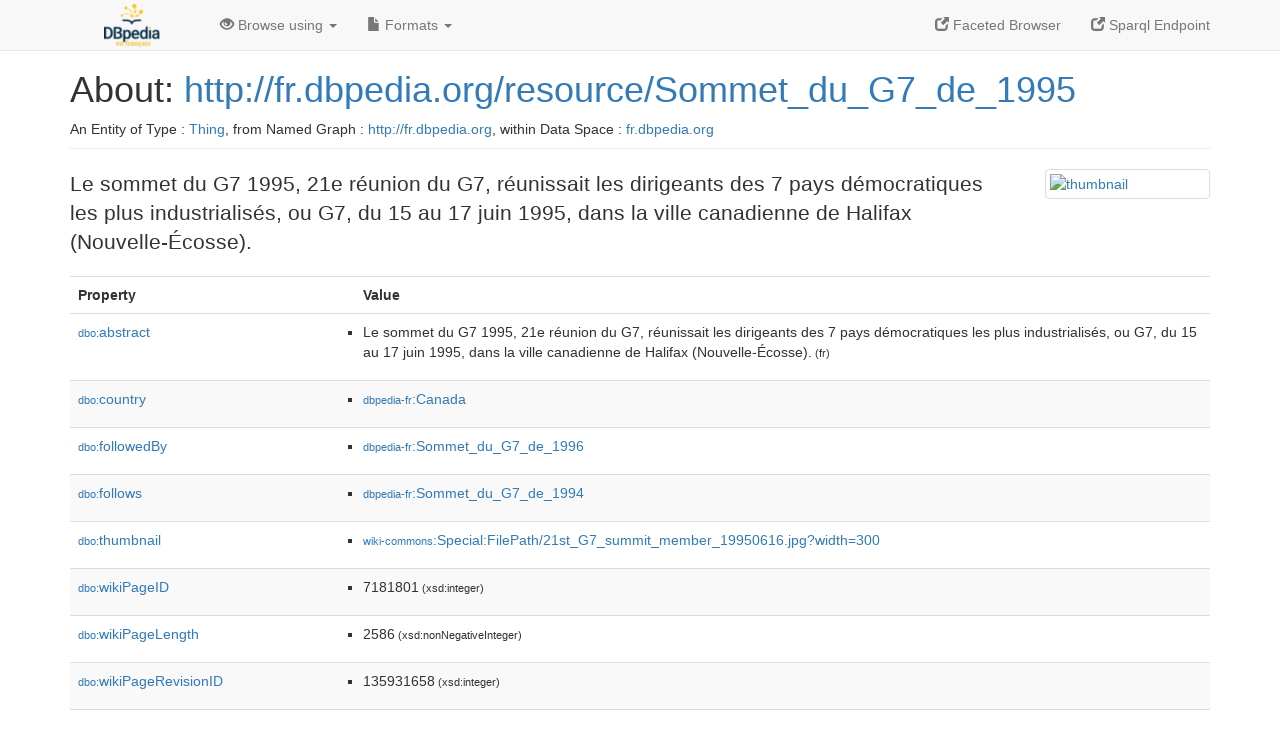

--- FILE ---
content_type: text/html; charset=UTF-8
request_url: http://fr.dbpedia.org/page/Sommet_du_G7_de_1995
body_size: 5837
content:
<!DOCTYPE html>
<html
    prefix="
        dbp: http://dbpedia.org/property/
        dbo: http://dbedia.org/ontology/
        dct: http://purl.org/dc/terms/
  og:  https://ogp.me/ns#
  "
>


<!-- header -->
<head profile="http://www.w3.org/1999/xhtml/vocab">
    <meta charset="utf-8" />
    <meta http-equiv="X-UA-Compatible" content="IE=edge" />
    <meta name="viewport" content="width=device-width, initial-scale=1, shrink-to-fit=no" />
    <title>About: http://fr.dbpedia.org/resource/Sommet_du_G7_de_1995</title>
    <link rel="alternate" type="application/rdf+xml"    href="http://fr.dbpedia.org/data/Sommet_du_G7_de_1995.rdf" title="Structured Descriptor Document (RDF/XML format)" />
    <link rel="alternate" type="text/n3"      href="http://fr.dbpedia.org/data/Sommet_du_G7_de_1995.n3" title="Structured Descriptor Document (N3 format)" />
    <link rel="alternate" type="text/turtle"      href="http://fr.dbpedia.org/data/Sommet_du_G7_de_1995.ttl" title="Structured Descriptor Document (Turtle format)" />
    <link rel="alternate" type="application/json+rdf"     href="http://fr.dbpedia.org/data/Sommet_du_G7_de_1995.jrdf" title="Structured Descriptor Document (RDF/JSON format)" />
    <link rel="alternate" type="application/json"     href="http://fr.dbpedia.org/data/Sommet_du_G7_de_1995.json" title="Structured Descriptor Document (RDF/JSON format)" />
    <link rel="alternate" type="application/atom+xml"     href="http://fr.dbpedia.org/data/Sommet_du_G7_de_1995.atom" title="OData (Atom+Feed format)" />
    <link rel="alternate" type="text/plain"       href="http://fr.dbpedia.org/data/Sommet_du_G7_de_1995.ntriples" title="Structured Descriptor Document (N-Triples format)" />
    <link rel="alternate" type="text/csv"         href="http://fr.dbpedia.org/sparql?default-graph-uri=&amp;query=DESCRIBE%20%3Chttp%3A%2F%2Ffr.dbpedia.org%2Fresource%2FSommet_du_G7_de_1995%3E&amp;format=text%2Fcsv" title="Structured Descriptor Document (CSV format)" />
    
    <link rel="alternate" type="application/microdata+json" href="http://fr.dbpedia.org/sparql?default-graph-uri=&amp;query=DESCRIBE%20%3Chttp%3A%2F%2Ffr.dbpedia.org%2Fresource%2FSommet_du_G7_de_1995%3E&amp;format=application%2Fmicrodata%2Bjson" title="Structured Descriptor Document (Microdata/JSON format)" />
    <link rel="alternate" type="text/html"      href="http://fr.dbpedia.org/sparql?default-graph-uri=&amp;query=DESCRIBE%20%3Chttp%3A%2F%2Ffr.dbpedia.org%2Fresource%2FSommet_du_G7_de_1995%3E&amp;format=text%2Fhtml" title="Structured Descriptor Document (Microdata/HTML format)" />
    <link rel="alternate" type="application/ld+json"    href="http://fr.dbpedia.org/sparql?default-graph-uri=&amp;query=DESCRIBE%20%3Chttp%3A%2F%2Ffr.dbpedia.org%2Fresource%2FSommet_du_G7_de_1995%3E&amp;format=application%2Fjson-ld" title="Structured Descriptor Document (JSON-LD format)" />
    <link rel="alternate" type="text/x-html-script-ld+json" href="http://fr.dbpedia.org/sparql?default-graph-uri=&amp;query=DESCRIBE%20%3Chttp%3A%2F%2Ffr.dbpedia.org%2Fresource%2FSommet_du_G7_de_1995%3E&amp;format=text%2Fx-html-script-ld%2Bjson" title="Structured Descriptor Document (HTML with embedded JSON-LD)" />
    <link rel="alternate" type="text/x-html-script-turtle"  href="http://fr.dbpedia.org/sparql?default-graph-uri=&amp;query=DESCRIBE%20%3Chttp%3A%2F%2Ffr.dbpedia.org%2Fresource%2FSommet_du_G7_de_1995%3E&amp;format=text%2Fx-html-script-turtle" title="Structured Descriptor Document (HTML with embedded Turtle)" />
    <link rel="timegate" type="text/html"       href="http://dbpedia.mementodepot.org/timegate/http://fr.dbpedia.org/page/Sommet_du_G7_de_1995" title="Time Machine" />
    <link rel="foaf:primarytopic"         href="http://fr.dbpedia.org/resource/Sommet_du_G7_de_1995"/>
    <link rev="describedby"           href="http://fr.dbpedia.org/resource/Sommet_du_G7_de_1995"/>
    <link rel="stylesheet" type="text/css"      href="/statics/css/bootstrap.min.css" />
    <link rel="stylesheet" type="text/css"      href="/statics/css/dbpedia.css" />

    <!-- OpenGraph -->
    <meta property="og:title"       content="http://fr.dbpedia.org/resource/Sommet_du_G7_de_1995" />
    <meta property="og:type"        content="article" />
    <meta property="og:url"         content="http://fr.dbpedia.org/resource/Sommet_du_G7_de_1995" />
    <meta property="og:image"       content="http://commons.wikimedia.org/wiki/Special:FilePath/21st_G7_summit_member_19950616.jpg?width=300" />
    <meta property="og:description" content="Le sommet du G7 1995, 21e réunion du G7, réunissait les dirigeants des 7 pays démocratiques les plus industrialisés, ou G7, du 15 au 17 juin 1995, dans la ville canadienne de Halifax (Nouvelle-Écosse)." />
    <meta property="og:site_name"   content="DBpedia Fr" />
    <!-- -->
</head>
<body about="http://fr.dbpedia.org/resource/Sommet_du_G7_de_1995">
<div class="navbar navbar-default navbar-fixed-top">
    <div class="container">
  <div class="navbar-header">
      <button type="button" class="navbar-toggle collapsed" data-toggle="collapse" data-target="#dbp-navbar" aria-expanded="false">
    <span class="sr-only">Toggle navigation</span>
    <span class="icon-bar"></span>
    <span class="icon-bar"></span>
    <span class="icon-bar"></span>
      </button>
      <a class="navbar-brand" href="http://fr.dbpedia.org" title="About DBpedia Fr" style="color: #2c5078">
      <img class="img-responsive" src="/statics/images/logo_dbpediafr.png" alt="About DBpedia Fr" style="display: inline-block;  margin-top: -20px"/>
      </a>
  </div>

  <div class="collapse navbar-collapse" id="dbp-navbar">
      <ul class="nav navbar-nav navbar-right">
    <li><a class="active" href="/fct/" title="Switch to /fct endpoint"><span class="glyphicon glyphicon-new-window" aria-hidden="true"></span> Faceted Browser </a></li>
    <li><a class="active" href="/sparql/" title="Switch to /sparql endpoint"><span class="glyphicon glyphicon-new-window" aria-hidden="true"></span> Sparql Endpoint </a></li>
      </ul>
      <ul class="nav navbar-nav">
      <li class="dropdown">
    <a href="#" class="dropdown-toggle" data-toggle="dropdown" role="button" aria-haspopup="true" aria-expanded="false"><span class="glyphicon glyphicon-eye-open" aria-hidden="true"></span> Browse using <span class="caret"></span></a>
    <ul class="dropdown-menu">
    <li><a href="/describe/?uri=http%3A%2F%2Ffr.dbpedia.org%2Fresource%2FSommet_du_G7_de_1995">OpenLink Faceted Browser</a></li>
    <li><a href="http://linkeddata.uriburner.com/rdf-editor/#/editor?uri=http%3A%2F%2Ffr.dbpedia.org%2Fresource%2FSommet_du_G7_de_1995&amp;view=statements">OpenLink Structured Data Editor</a></li>
    <li><a href="http://en.lodlive.it/?http%3A%2F%2Ffr.dbpedia.org%2Fresource%2FSommet_du_G7_de_1995">LodLive Browser</a></li>
    <li><a href="http://lodmilla.sztaki.hu/lodmilla/?url=http%3A%2F%2Ffr.dbpedia.org%2Fresource%2FSommet_du_G7_de_1995">LODmilla Browser</a></li>
    </ul>
      </li>
      <li class="dropdown">
    <a href="#" class="dropdown-toggle" data-toggle="dropdown" role="button" aria-haspopup="true" aria-expanded="false"><span class="glyphicon glyphicon-file" aria-hidden="true"></span> Formats <span class="caret"></span></a>
    <ul class="dropdown-menu">
    <li>&nbsp;RDF:</li>
        <!-- NOT WORKING -->
        <!--<li><a href="http://fr.dbpedia.org/data/Sommet_du_G7_de_1995.ntriples">N-Triples</a></li>-->
        <li><a href="http://fr.dbpedia.org/data/Sommet_du_G7_de_1995.n3">N3</a></li>
        <li><a href="http://fr.dbpedia.org/data/Sommet_du_G7_de_1995.ttl">Turtle</a></li>
        <li><a href="http://fr.dbpedia.org/data/Sommet_du_G7_de_1995.json">JSON</a></li>
        <li><a href="http://fr.dbpedia.org/data/Sommet_du_G7_de_1995.rdf">XML</a></li>
    <li class="divider"></li>
    <li>&nbsp;OData:</li>
        <li><a href="http://fr.dbpedia.org/data/Sommet_du_G7_de_1995.atom">Atom</a></li>
        <li><a href="http://fr.dbpedia.org/data/Sommet_du_G7_de_1995.jsod">JSON</a></li>
    <li class="divider"></li>
    <li>&nbsp;Microdata:</li>
        <li><a href="http://fr.dbpedia.org/sparql?default-graph-uri=&amp;query=DESCRIBE%20%3Chttp%3A%2F%2Ffr.dbpedia.org%2Fresource%2FSommet_du_G7_de_1995%3E&amp;format=application%2Fmicrodata%2Bjson">JSON</a></li>
        <li><a href="http://fr.dbpedia.org/sparql?default-graph-uri=&amp;query=DESCRIBE%20%3Chttp%3A%2F%2Ffr.dbpedia.org%2Fresource%2FSommet_du_G7_de_1995%3E&amp;format=text%2Fhtml">HTML</a></li>
    <li class="divider"></li>
    <li>&nbsp;Embedded:</li>
        <li><a href="http://fr.dbpedia.org/sparql?default-graph-uri=&amp;query=DESCRIBE%20%3Chttp%3A%2F%2Ffr.dbpedia.org%2Fresource%2FSommet_du_G7_de_1995%3E&amp;format=text%2Fx-html-script-ld%2Bjson">JSON</a></li>
        <li><a href="http://fr.dbpedia.org/sparql?default-graph-uri=&amp;query=DESCRIBE%20%3Chttp%3A%2F%2Ffr.dbpedia.org%2Fresource%2FSommet_du_G7_de_1995%3E&amp;format=text%2Fx-html-script-turtle">Turtle</a></li>
    <li class="divider"></li>
        
        <li><a href="http://fr.dbpedia.org/sparql?default-graph-uri=&amp;query=DESCRIBE%20%3Chttp%3A%2F%2Ffr.dbpedia.org%2Fresource%2FSommet_du_G7_de_1995%3E&amp;format=text%2Fcsv">CSV</a></li>
        <li><a href="http://fr.dbpedia.org/sparql?default-graph-uri=&amp;query=DESCRIBE%20%3Chttp%3A%2F%2Ffr.dbpedia.org%2Fresource%2FSommet_du_G7_de_1995%3E&amp;format=application%2Fjson-ld">JSON-LD</a></li>
    </ul>
      </li>
      </ul>
  </div>
    </div>
</div>

<div class="container">
<!-- page-header -->
    <div class="page-header">
  <!-- div class="pull-right">
      <a href="http://wiki.dbpedia.org/Imprint" title="About DBpedia">
      <img class="img-responsive" src="/statics/images/dbpedia_logo_land_120.png" alt="About DBpedia"/>
      </a>
  </div -->
  <h1 id="title">About:
      <a href="http://fr.dbpedia.org/resource/Sommet_du_G7_de_1995">http://fr.dbpedia.org/resource/Sommet_du_G7_de_1995</a>
  </h1>
  <div class="page-resource-uri">
      An Entity of Type : <a href="javascript:void()">Thing</a>,
      from Named Graph : <a href="http://fr.dbpedia.org">http://fr.dbpedia.org</a>,
      within Data Space : <a href="http://fr.dbpedia.org">fr.dbpedia.org</a>
  </div>
    </div>
<!-- page-header -->
<!-- row -->
    <div class="row">
  <div class="col-xs-9 col-sm-10">
      <p class="lead">Le sommet du G7 1995, 21e réunion du G7, réunissait les dirigeants des 7 pays démocratiques les plus industrialisés, ou G7, du 15 au 17 juin 1995, dans la ville canadienne de Halifax (Nouvelle-Écosse).</p>
  </div>

  <div class="col-xs-3 col-sm-2">
    <a href="#" class="thumbnail">
            <img src="http://commons.wikimedia.org/wiki/Special:FilePath/21st_G7_summit_member_19950616.jpg?width=300" alt="thumbnail" style="max-width:100%; height:auto;">
    </a>
  </div>

    </div>
    <div class="row">
  <div class="col-xs-12">
      <!-- proptable -->
      <table class="description table table-striped">
      <tr>
    <th class="col-xs-3">Property</th>
    <th class="col-xs-9">Value</th>
      </tr>
<tr class="odd"><td class="col-2"><a class="uri" href="http://dbpedia.org/ontology/abstract"><small>dbo:</small>abstract</a>
</td><td class="col-10 text-break"><ul>
	<li style="display:none;"><span class="literal"><span property="dbo:abstract" lang="fr" >Le sommet du G7 1995, 21e réunion du G7, réunissait les dirigeants des 7 pays démocratiques les plus industrialisés, ou G7, du 15 au 17 juin 1995, dans la ville canadienne de Halifax (Nouvelle-Écosse).</span><small> (fr)</small></span></li>
	<li><span class="literal"><span property="dbo:abstract" lang="fr" >Le sommet du G7 1995, 21e réunion du G7, réunissait les dirigeants des 7 pays démocratiques les plus industrialisés, ou G7, du 15 au 17 juin 1995, dans la ville canadienne de Halifax (Nouvelle-Écosse).</span><small> (fr)</small></span></li>
</ul></td></tr><tr class="even"><td class="col-2"><a class="uri" href="http://dbpedia.org/ontology/country"><small>dbo:</small>country</a>
</td><td class="col-10 text-break"><ul>
	<li><span class="literal"><a class="uri" rel="dbo:country" resource="http://fr.dbpedia.org/resource/Canada"  href="http://fr.dbpedia.org/resource/Canada"><small>dbpedia-fr</small>:Canada</a></span></li>
</ul></td></tr><tr class="odd"><td class="col-2"><a class="uri" href="http://dbpedia.org/ontology/followedBy"><small>dbo:</small>followedBy</a>
</td><td class="col-10 text-break"><ul>
	<li><span class="literal"><a class="uri" rel="dbo:followedBy" resource="http://fr.dbpedia.org/resource/Sommet_du_G7_de_1996"  href="http://fr.dbpedia.org/resource/Sommet_du_G7_de_1996"><small>dbpedia-fr</small>:Sommet_du_G7_de_1996</a></span></li>
</ul></td></tr><tr class="even"><td class="col-2"><a class="uri" href="http://dbpedia.org/ontology/follows"><small>dbo:</small>follows</a>
</td><td class="col-10 text-break"><ul>
	<li><span class="literal"><a class="uri" rel="dbo:follows" resource="http://fr.dbpedia.org/resource/Sommet_du_G7_de_1994"  href="http://fr.dbpedia.org/resource/Sommet_du_G7_de_1994"><small>dbpedia-fr</small>:Sommet_du_G7_de_1994</a></span></li>
</ul></td></tr><tr class="odd"><td class="col-2"><a class="uri" href="http://dbpedia.org/ontology/thumbnail"><small>dbo:</small>thumbnail</a>
</td><td class="col-10 text-break"><ul>
	<li><span class="literal"><a class="uri" rel="dbo:thumbnail" resource="http://commons.wikimedia.org/wiki/Special:FilePath/21st_G7_summit_member_19950616.jpg?width=300"  href="http://commons.wikimedia.org/wiki/Special:FilePath/21st_G7_summit_member_19950616.jpg?width=300"><small>wiki-commons</small>:Special:FilePath/21st_G7_summit_member_19950616.jpg?width=300</a></span></li>
</ul></td></tr><tr class="even"><td class="col-2"><a class="uri" href="http://dbpedia.org/ontology/wikiPageID"><small>dbo:</small>wikiPageID</a>
</td><td class="col-10 text-break"><ul>
	<li><span class="literal"><span property="dbo:wikiPageID" datatype="xsd:integer" >7181801</span><small> (xsd:integer)</small></span></li>
</ul></td></tr><tr class="odd"><td class="col-2"><a class="uri" href="http://dbpedia.org/ontology/wikiPageLength"><small>dbo:</small>wikiPageLength</a>
</td><td class="col-10 text-break"><ul>
	<li><span class="literal"><span property="dbo:wikiPageLength" datatype="xsd:nonNegativeInteger" >2586</span><small> (xsd:nonNegativeInteger)</small></span></li>
</ul></td></tr><tr class="even"><td class="col-2"><a class="uri" href="http://dbpedia.org/ontology/wikiPageRevisionID"><small>dbo:</small>wikiPageRevisionID</a>
</td><td class="col-10 text-break"><ul>
	<li><span class="literal"><span property="dbo:wikiPageRevisionID" datatype="xsd:integer" >135931658</span><small> (xsd:integer)</small></span></li>
</ul></td></tr><tr class="odd"><td class="col-2"><a class="uri" href="http://dbpedia.org/ontology/wikiPageWikiLink"><small>dbo:</small>wikiPageWikiLink</a>
</td><td class="col-10 text-break"><ul>
	<li><span class="literal"><a class="uri" rel="dbo:wikiPageWikiLink" resource="http://fr.dbpedia.org/resource/15_juin"  href="http://fr.dbpedia.org/resource/15_juin"><small>dbpedia-fr</small>:15_juin</a></span></li>
	<li><span class="literal"><a class="uri" rel="dbo:wikiPageWikiLink" resource="http://fr.dbpedia.org/resource/Allemagne"  href="http://fr.dbpedia.org/resource/Allemagne"><small>dbpedia-fr</small>:Allemagne</a></span></li>
	<li><span class="literal"><a class="uri" rel="dbo:wikiPageWikiLink" resource="http://fr.dbpedia.org/resource/Bill_Clinton"  href="http://fr.dbpedia.org/resource/Bill_Clinton"><small>dbpedia-fr</small>:Bill_Clinton</a></span></li>
	<li><span class="literal"><a class="uri" rel="dbo:wikiPageWikiLink" resource="http://fr.dbpedia.org/resource/Canada"  href="http://fr.dbpedia.org/resource/Canada"><small>dbpedia-fr</small>:Canada</a></span></li>
	<li><span class="literal"><a class="uri" rel="dbo:wikiPageWikiLink" resource="http://fr.dbpedia.org/resource/Catégorie:1995_au_Canada"  href="http://fr.dbpedia.org/resource/Catégorie:1995_au_Canada"><small>category-fr</small>:1995_au_Canada</a></span></li>
	<li><span class="literal"><a class="uri" rel="dbo:wikiPageWikiLink" resource="http://fr.dbpedia.org/resource/Catégorie:1995_en_économie"  href="http://fr.dbpedia.org/resource/Catégorie:1995_en_économie"><small>category-fr</small>:1995_en_économie</a></span></li>
	<li><span class="literal"><a class="uri" rel="dbo:wikiPageWikiLink" resource="http://fr.dbpedia.org/resource/Catégorie:Halifax_(Nouvelle-Écosse)"  href="http://fr.dbpedia.org/resource/Catégorie:Halifax_(Nouvelle-Écosse)"><small>category-fr</small>:Halifax_(Nouvelle-Écosse)</a></span></li>
	<li><span class="literal"><a class="uri" rel="dbo:wikiPageWikiLink" resource="http://fr.dbpedia.org/resource/Catégorie:Juin_1995"  href="http://fr.dbpedia.org/resource/Catégorie:Juin_1995"><small>category-fr</small>:Juin_1995</a></span></li>
	<li><span class="literal"><a class="uri" rel="dbo:wikiPageWikiLink" resource="http://fr.dbpedia.org/resource/Catégorie:Sommet_du_G8"  href="http://fr.dbpedia.org/resource/Catégorie:Sommet_du_G8"><small>category-fr</small>:Sommet_du_G8</a></span></li>
	<li><span class="literal"><a class="uri" rel="dbo:wikiPageWikiLink" resource="http://fr.dbpedia.org/resource/Chancelier_fédéral_d&#39;Allemagne"  href="http://fr.dbpedia.org/resource/Chancelier_fédéral_d&#39;Allemagne"><small>dbpedia-fr</small>:Chancelier_fédéral_d&#39;Allemagne</a></span></li>
	<li><span class="literal"><a class="uri" rel="dbo:wikiPageWikiLink" resource="http://fr.dbpedia.org/resource/Commission_européenne"  href="http://fr.dbpedia.org/resource/Commission_européenne"><small>dbpedia-fr</small>:Commission_européenne</a></span></li>
	<li><span class="literal"><a class="uri" rel="dbo:wikiPageWikiLink" resource="http://fr.dbpedia.org/resource/France"  href="http://fr.dbpedia.org/resource/France"><small>dbpedia-fr</small>:France</a></span></li>
	<li><span class="literal"><a class="uri" rel="dbo:wikiPageWikiLink" resource="http://fr.dbpedia.org/resource/Groupe_des_sept_(économie)"  href="http://fr.dbpedia.org/resource/Groupe_des_sept_(économie)"><small>dbpedia-fr</small>:Groupe_des_sept_(économie)</a></span></li>
	<li><span class="literal"><a class="uri" rel="dbo:wikiPageWikiLink" resource="http://fr.dbpedia.org/resource/Halifax_(Nouvelle-Écosse)"  href="http://fr.dbpedia.org/resource/Halifax_(Nouvelle-Écosse)"><small>dbpedia-fr</small>:Halifax_(Nouvelle-Écosse)</a></span></li>
	<li><span class="literal"><a class="uri" rel="dbo:wikiPageWikiLink" resource="http://fr.dbpedia.org/resource/Helmut_Kohl"  href="http://fr.dbpedia.org/resource/Helmut_Kohl"><small>dbpedia-fr</small>:Helmut_Kohl</a></span></li>
	<li><span class="literal"><a class="uri" rel="dbo:wikiPageWikiLink" resource="http://fr.dbpedia.org/resource/Italie"  href="http://fr.dbpedia.org/resource/Italie"><small>dbpedia-fr</small>:Italie</a></span></li>
	<li><span class="literal"><a class="uri" rel="dbo:wikiPageWikiLink" resource="http://fr.dbpedia.org/resource/Jacques_Chirac"  href="http://fr.dbpedia.org/resource/Jacques_Chirac"><small>dbpedia-fr</small>:Jacques_Chirac</a></span></li>
	<li><span class="literal"><a class="uri" rel="dbo:wikiPageWikiLink" resource="http://fr.dbpedia.org/resource/Jacques_Santer"  href="http://fr.dbpedia.org/resource/Jacques_Santer"><small>dbpedia-fr</small>:Jacques_Santer</a></span></li>
	<li><span class="literal"><a class="uri" rel="dbo:wikiPageWikiLink" resource="http://fr.dbpedia.org/resource/Japon"  href="http://fr.dbpedia.org/resource/Japon"><small>dbpedia-fr</small>:Japon</a></span></li>
	<li><span class="literal"><a class="uri" rel="dbo:wikiPageWikiLink" resource="http://fr.dbpedia.org/resource/Jean_Chrétien"  href="http://fr.dbpedia.org/resource/Jean_Chrétien"><small>dbpedia-fr</small>:Jean_Chrétien</a></span></li>
	<li><span class="literal"><a class="uri" rel="dbo:wikiPageWikiLink" resource="http://fr.dbpedia.org/resource/John_Major"  href="http://fr.dbpedia.org/resource/John_Major"><small>dbpedia-fr</small>:John_Major</a></span></li>
	<li><span class="literal"><a class="uri" rel="dbo:wikiPageWikiLink" resource="http://fr.dbpedia.org/resource/Lamberto_Dini"  href="http://fr.dbpedia.org/resource/Lamberto_Dini"><small>dbpedia-fr</small>:Lamberto_Dini</a></span></li>
	<li><span class="literal"><a class="uri" rel="dbo:wikiPageWikiLink" resource="http://fr.dbpedia.org/resource/Lyon"  href="http://fr.dbpedia.org/resource/Lyon"><small>dbpedia-fr</small>:Lyon</a></span></li>
	<li><span class="literal"><a class="uri" rel="dbo:wikiPageWikiLink" resource="http://fr.dbpedia.org/resource/Naples"  href="http://fr.dbpedia.org/resource/Naples"><small>dbpedia-fr</small>:Naples</a></span></li>
	<li><span class="literal"><a class="uri" rel="dbo:wikiPageWikiLink" resource="http://fr.dbpedia.org/resource/Premier_ministre_du_Canada"  href="http://fr.dbpedia.org/resource/Premier_ministre_du_Canada"><small>dbpedia-fr</small>:Premier_ministre_du_Canada</a></span></li>
	<li><span class="literal"><a class="uri" rel="dbo:wikiPageWikiLink" resource="http://fr.dbpedia.org/resource/Premier_ministre_du_Japon"  href="http://fr.dbpedia.org/resource/Premier_ministre_du_Japon"><small>dbpedia-fr</small>:Premier_ministre_du_Japon</a></span></li>
	<li><span class="literal"><a class="uri" rel="dbo:wikiPageWikiLink" resource="http://fr.dbpedia.org/resource/Premier_ministre_du_Royaume-Uni"  href="http://fr.dbpedia.org/resource/Premier_ministre_du_Royaume-Uni"><small>dbpedia-fr</small>:Premier_ministre_du_Royaume-Uni</a></span></li>
	<li><span class="literal"><a class="uri" rel="dbo:wikiPageWikiLink" resource="http://fr.dbpedia.org/resource/Présidence_de_la_Commission_européenne"  href="http://fr.dbpedia.org/resource/Présidence_de_la_Commission_européenne"><small>dbpedia-fr</small>:Présidence_de_la_Commission_européenne</a></span></li>
	<li><span class="literal"><a class="uri" rel="dbo:wikiPageWikiLink" resource="http://fr.dbpedia.org/resource/Président_de_la_République_française"  href="http://fr.dbpedia.org/resource/Président_de_la_République_française"><small>dbpedia-fr</small>:Président_de_la_République_française</a></span></li>
	<li><span class="literal"><a class="uri" rel="dbo:wikiPageWikiLink" resource="http://fr.dbpedia.org/resource/Président_des_États-Unis"  href="http://fr.dbpedia.org/resource/Président_des_États-Unis"><small>dbpedia-fr</small>:Président_des_États-Unis</a></span></li>
	<li><span class="literal"><a class="uri" rel="dbo:wikiPageWikiLink" resource="http://fr.dbpedia.org/resource/Président_du_Conseil_des_ministres_d&#39;Italie"  href="http://fr.dbpedia.org/resource/Président_du_Conseil_des_ministres_d&#39;Italie"><small>dbpedia-fr</small>:Président_du_Conseil_des_ministres_d&#39;Italie</a></span></li>
	<li><span class="literal"><a class="uri" rel="dbo:wikiPageWikiLink" resource="http://fr.dbpedia.org/resource/Royaume-Uni"  href="http://fr.dbpedia.org/resource/Royaume-Uni"><small>dbpedia-fr</small>:Royaume-Uni</a></span></li>
	<li><span class="literal"><a class="uri" rel="dbo:wikiPageWikiLink" resource="http://fr.dbpedia.org/resource/Sommet_du_G7_de_1994"  href="http://fr.dbpedia.org/resource/Sommet_du_G7_de_1994"><small>dbpedia-fr</small>:Sommet_du_G7_de_1994</a></span></li>
	<li><span class="literal"><a class="uri" rel="dbo:wikiPageWikiLink" resource="http://fr.dbpedia.org/resource/Sommet_du_G7_de_1996"  href="http://fr.dbpedia.org/resource/Sommet_du_G7_de_1996"><small>dbpedia-fr</small>:Sommet_du_G7_de_1996</a></span></li>
	<li><span class="literal"><a class="uri" rel="dbo:wikiPageWikiLink" resource="http://fr.dbpedia.org/resource/Tomiichi_Murayama"  href="http://fr.dbpedia.org/resource/Tomiichi_Murayama"><small>dbpedia-fr</small>:Tomiichi_Murayama</a></span></li>
	<li><span class="literal"><a class="uri" rel="dbo:wikiPageWikiLink" resource="http://fr.dbpedia.org/resource/États-Unis"  href="http://fr.dbpedia.org/resource/États-Unis"><small>dbpedia-fr</small>:États-Unis</a></span></li>
</ul></td></tr><tr class="even"><td class="col-2"><a class="uri" href="http://fr.dbpedia.org/property/date"><small>prop-fr:</small>date</a>
</td><td class="col-10 text-break"><ul>
	<li><span class="literal"><span property="prop-fr:date" prefix="prop-fr: http://fr.dbpedia.org/property/" datatype="xsd:date" >1995-06-15</span><small> (xsd:date)</small></span></li>
</ul></td></tr><tr class="odd"><td class="col-2"><a class="uri" href="http://fr.dbpedia.org/property/localisation"><small>prop-fr:</small>localisation</a>
</td><td class="col-10 text-break"><ul>
	<li><span class="literal"><a class="uri" rel="prop-fr:localisation" resource="http://fr.dbpedia.org/resource/Halifax_(Nouvelle-Écosse)" prefix="prop-fr: http://fr.dbpedia.org/property/"  href="http://fr.dbpedia.org/resource/Halifax_(Nouvelle-Écosse)"><small>dbpedia-fr</small>:Halifax_(Nouvelle-Écosse)</a></span></li>
</ul></td></tr><tr class="even"><td class="col-2"><a class="uri" href="http://fr.dbpedia.org/property/légende"><small>prop-fr:</small>légende</a>
</td><td class="col-10 text-break"><ul>
	<li style="display:none;"><span class="literal"><span property="prop-fr:légende" prefix="prop-fr: http://fr.dbpedia.org/property/" lang="fr" >« Photo de famille » des chefs d&#39;État participants au G7.</span><small> (fr)</small></span></li>
	<li><span class="literal"><span property="prop-fr:légende" prefix="prop-fr: http://fr.dbpedia.org/property/" lang="fr" >« Photo de famille » des chefs d&#39;État participants au G7.</span><small> (fr)</small></span></li>
</ul></td></tr><tr class="odd"><td class="col-2"><a class="uri" href="http://fr.dbpedia.org/property/participant"><small>prop-fr:</small>participant</a>
</td><td class="col-10 text-break"><ul>
	<li style="display:none;"><span class="literal"><span property="prop-fr:participant" prefix="prop-fr: http://fr.dbpedia.org/property/" lang="fr" >Allemagne, États-Unis, France, Italie, Japon, Royaume-Uni et Canada</span><small> (fr)</small></span></li>
	<li><span class="literal"><span property="prop-fr:participant" prefix="prop-fr: http://fr.dbpedia.org/property/" lang="fr" >Allemagne, États-Unis, France, Italie, Japon, Royaume-Uni et Canada</span><small> (fr)</small></span></li>
</ul></td></tr><tr class="even"><td class="col-2"><a class="uri" href="http://fr.dbpedia.org/property/pays"><small>prop-fr:</small>pays</a>
</td><td class="col-10 text-break"><ul>
	<li style="display:none;"><span class="literal"><span property="prop-fr:pays" prefix="prop-fr: http://fr.dbpedia.org/property/" lang="fr" >Canada</span><small> (fr)</small></span></li>
	<li><span class="literal"><span property="prop-fr:pays" prefix="prop-fr: http://fr.dbpedia.org/property/" lang="fr" >Canada</span><small> (fr)</small></span></li>
</ul></td></tr><tr class="odd"><td class="col-2"><a class="uri" href="http://fr.dbpedia.org/property/précèdent"><small>prop-fr:</small>précèdent</a>
</td><td class="col-10 text-break"><ul>
	<li><span class="literal"><a class="uri" rel="prop-fr:précèdent" resource="http://fr.dbpedia.org/resource/Naples" prefix="prop-fr: http://fr.dbpedia.org/property/"  href="http://fr.dbpedia.org/resource/Naples"><small>dbpedia-fr</small>:Naples</a></span></li>
	<li><span class="literal"><a class="uri" rel="prop-fr:précèdent" resource="http://fr.dbpedia.org/resource/Sommet_du_G7_de_1994" prefix="prop-fr: http://fr.dbpedia.org/property/"  href="http://fr.dbpedia.org/resource/Sommet_du_G7_de_1994"><small>dbpedia-fr</small>:Sommet_du_G7_de_1994</a></span></li>
</ul></td></tr><tr class="even"><td class="col-2"><a class="uri" href="http://fr.dbpedia.org/property/suivant"><small>prop-fr:</small>suivant</a>
</td><td class="col-10 text-break"><ul>
	<li><span class="literal"><a class="uri" rel="prop-fr:suivant" resource="http://fr.dbpedia.org/resource/Lyon" prefix="prop-fr: http://fr.dbpedia.org/property/"  href="http://fr.dbpedia.org/resource/Lyon"><small>dbpedia-fr</small>:Lyon</a></span></li>
	<li><span class="literal"><a class="uri" rel="prop-fr:suivant" resource="http://fr.dbpedia.org/resource/Sommet_du_G7_de_1996" prefix="prop-fr: http://fr.dbpedia.org/property/"  href="http://fr.dbpedia.org/resource/Sommet_du_G7_de_1996"><small>dbpedia-fr</small>:Sommet_du_G7_de_1996</a></span></li>
</ul></td></tr><tr class="odd"><td class="col-2"><a class="uri" href="http://fr.dbpedia.org/property/type"><small>prop-fr:</small>type</a>
</td><td class="col-10 text-break"><ul>
	<li style="display:none;"><span class="literal"><span property="prop-fr:type" prefix="prop-fr: http://fr.dbpedia.org/property/" lang="fr" >conférence diplomatique</span><small> (fr)</small></span></li>
	<li><span class="literal"><span property="prop-fr:type" prefix="prop-fr: http://fr.dbpedia.org/property/" lang="fr" >conférence diplomatique</span><small> (fr)</small></span></li>
</ul></td></tr><tr class="even"><td class="col-2"><a class="uri" href="http://fr.dbpedia.org/property/wikiPageUsesTemplate"><small>prop-fr:</small>wikiPageUsesTemplate</a>
</td><td class="col-10 text-break"><ul>
	<li><span class="literal"><a class="uri" rel="prop-fr:wikiPageUsesTemplate" resource="http://fr.dbpedia.org/resource/Modèle:..." prefix="prop-fr: http://fr.dbpedia.org/property/"  href="http://fr.dbpedia.org/resource/Modèle:..."><small>dbpedia-fr</small>:Modèle:...</a></span></li>
	<li><span class="literal"><a class="uri" rel="prop-fr:wikiPageUsesTemplate" resource="http://fr.dbpedia.org/resource/Modèle:21e" prefix="prop-fr: http://fr.dbpedia.org/property/"  href="http://fr.dbpedia.org/resource/Modèle:21e"><small>dbpedia-fr</small>:Modèle:21e</a></span></li>
	<li><span class="literal"><a class="uri" rel="prop-fr:wikiPageUsesTemplate" resource="http://fr.dbpedia.org/resource/Modèle:22e" prefix="prop-fr: http://fr.dbpedia.org/property/"  href="http://fr.dbpedia.org/resource/Modèle:22e"><small>dbpedia-fr</small>:Modèle:22e</a></span></li>
	<li><span class="literal"><a class="uri" rel="prop-fr:wikiPageUsesTemplate" resource="http://fr.dbpedia.org/resource/Modèle:Date" prefix="prop-fr: http://fr.dbpedia.org/property/"  href="http://fr.dbpedia.org/resource/Modèle:Date"><small>dbpedia-fr</small>:Modèle:Date</a></span></li>
	<li><span class="literal"><a class="uri" rel="prop-fr:wikiPageUsesTemplate" resource="http://fr.dbpedia.org/resource/Modèle:Palette" prefix="prop-fr: http://fr.dbpedia.org/property/"  href="http://fr.dbpedia.org/resource/Modèle:Palette"><small>dbpedia-fr</small>:Modèle:Palette</a></span></li>
	<li><span class="literal"><a class="uri" rel="prop-fr:wikiPageUsesTemplate" resource="http://fr.dbpedia.org/resource/Modèle:Portail" prefix="prop-fr: http://fr.dbpedia.org/property/"  href="http://fr.dbpedia.org/resource/Modèle:Portail"><small>dbpedia-fr</small>:Modèle:Portail</a></span></li>
	<li><span class="literal"><a class="uri" rel="prop-fr:wikiPageUsesTemplate" resource="http://fr.dbpedia.org/resource/Modèle:Références" prefix="prop-fr: http://fr.dbpedia.org/property/"  href="http://fr.dbpedia.org/resource/Modèle:Références"><small>dbpedia-fr</small>:Modèle:Références</a></span></li>
	<li><span class="literal"><a class="uri" rel="prop-fr:wikiPageUsesTemplate" resource="http://fr.dbpedia.org/resource/Modèle:Ébauche" prefix="prop-fr: http://fr.dbpedia.org/property/"  href="http://fr.dbpedia.org/resource/Modèle:Ébauche"><small>dbpedia-fr</small>:Modèle:Ébauche</a></span></li>
	<li><span class="literal"><a class="uri" rel="prop-fr:wikiPageUsesTemplate" resource="http://fr.dbpedia.org/resource/Modèle:20e" prefix="prop-fr: http://fr.dbpedia.org/property/"  href="http://fr.dbpedia.org/resource/Modèle:20e"><small>dbpedia-fr</small>:Modèle:20e</a></span></li>
	<li><span class="literal"><a class="uri" rel="prop-fr:wikiPageUsesTemplate" resource="http://fr.dbpedia.org/resource/Modèle:!" prefix="prop-fr: http://fr.dbpedia.org/property/"  href="http://fr.dbpedia.org/resource/Modèle:!"><small>dbpedia-fr</small>:Modèle:!</a></span></li>
	<li><span class="literal"><a class="uri" rel="prop-fr:wikiPageUsesTemplate" resource="http://fr.dbpedia.org/resource/Modèle:Article_général" prefix="prop-fr: http://fr.dbpedia.org/property/"  href="http://fr.dbpedia.org/resource/Modèle:Article_général"><small>dbpedia-fr</small>:Modèle:Article_général</a></span></li>
	<li><span class="literal"><a class="uri" rel="prop-fr:wikiPageUsesTemplate" resource="http://fr.dbpedia.org/resource/Modèle:Drapeau" prefix="prop-fr: http://fr.dbpedia.org/property/"  href="http://fr.dbpedia.org/resource/Modèle:Drapeau"><small>dbpedia-fr</small>:Modèle:Drapeau</a></span></li>
	<li><span class="literal"><a class="uri" rel="prop-fr:wikiPageUsesTemplate" resource="http://fr.dbpedia.org/resource/Modèle:Infobox_Événement" prefix="prop-fr: http://fr.dbpedia.org/property/"  href="http://fr.dbpedia.org/resource/Modèle:Infobox_Événement"><small>dbpedia-fr</small>:Modèle:Infobox_Événement</a></span></li>
</ul></td></tr><tr class="odd"><td class="col-2"><a class="uri" href="http://purl.org/dc/terms/subject"><small>dct:</small>subject</a>
</td><td class="col-10 text-break"><ul>
	<li><span class="literal"><a class="uri" rel="dct:subject" resource="http://fr.dbpedia.org/resource/Catégorie:1995_au_Canada"  href="http://fr.dbpedia.org/resource/Catégorie:1995_au_Canada"><small>category-fr</small>:1995_au_Canada</a></span></li>
	<li><span class="literal"><a class="uri" rel="dct:subject" resource="http://fr.dbpedia.org/resource/Catégorie:1995_en_économie"  href="http://fr.dbpedia.org/resource/Catégorie:1995_en_économie"><small>category-fr</small>:1995_en_économie</a></span></li>
	<li><span class="literal"><a class="uri" rel="dct:subject" resource="http://fr.dbpedia.org/resource/Catégorie:Halifax_(Nouvelle-Écosse)"  href="http://fr.dbpedia.org/resource/Catégorie:Halifax_(Nouvelle-Écosse)"><small>category-fr</small>:Halifax_(Nouvelle-Écosse)</a></span></li>
	<li><span class="literal"><a class="uri" rel="dct:subject" resource="http://fr.dbpedia.org/resource/Catégorie:Juin_1995"  href="http://fr.dbpedia.org/resource/Catégorie:Juin_1995"><small>category-fr</small>:Juin_1995</a></span></li>
	<li><span class="literal"><a class="uri" rel="dct:subject" resource="http://fr.dbpedia.org/resource/Catégorie:Sommet_du_G8"  href="http://fr.dbpedia.org/resource/Catégorie:Sommet_du_G8"><small>category-fr</small>:Sommet_du_G8</a></span></li>
</ul></td></tr><tr class="even"><td class="col-2"><a class="uri" href="http://www.w3.org/2000/01/rdf-schema#comment"><small>rdfs:</small>comment</a>
</td><td class="col-10 text-break"><ul>
	<li style="display:none;"><span class="literal"><span property="rdfs:comment" lang="fr" >Le sommet du G7 1995, 21e réunion du G7, réunissait les dirigeants des 7 pays démocratiques les plus industrialisés, ou G7, du 15 au 17 juin 1995, dans la ville canadienne de Halifax (Nouvelle-Écosse).</span><small> (fr)</small></span></li>
	<li><span class="literal"><span property="rdfs:comment" lang="fr" >Le sommet du G7 1995, 21e réunion du G7, réunissait les dirigeants des 7 pays démocratiques les plus industrialisés, ou G7, du 15 au 17 juin 1995, dans la ville canadienne de Halifax (Nouvelle-Écosse).</span><small> (fr)</small></span></li>
</ul></td></tr><tr class="odd"><td class="col-2"><a class="uri" href="http://www.w3.org/2000/01/rdf-schema#label"><small>rdfs:</small>label</a>
</td><td class="col-10 text-break"><ul>
	<li style="display:none;"><span class="literal"><span property="rdfs:label" lang="uk" >21-й саміт G7</span><small> (uk)</small></span></li>
	<li style="display:none;"><span class="literal"><span property="rdfs:label" lang="fr" >Sommet du G7 de 1995</span><small> (fr)</small></span></li>
	<li><span class="literal"><span property="rdfs:label" lang="uk" >21-й саміт G7</span><small> (uk)</small></span></li>
	<li><span class="literal"><span property="rdfs:label" lang="fr" >Sommet du G7 de 1995</span><small> (fr)</small></span></li>
</ul></td></tr><tr class="even"><td class="col-2"><a class="uri" href="http://www.w3.org/2000/01/rdf-schema#seeAlso"><small>rdfs:</small>seeAlso</a>
</td><td class="col-10 text-break"><ul>
	<li><span class="literal"><a class="uri" rel="rdfs:seeAlso nofollow" resource="https://commons.wikimedia.org/wiki/Category:21st_G7_summit"  href="https://commons.wikimedia.org/wiki/Category:21st_G7_summit">https://commons.wikimedia.org/wiki/Category:21st_G7_summit</a></span></li>
</ul></td></tr><tr class="odd"><td class="col-2"><a class="uri" href="http://www.w3.org/2002/07/owl#sameAs"><small>owl:</small>sameAs</a>
</td><td class="col-10 text-break"><ul>
	<li><span class="literal"><a class="uri" rel="owl:sameAs" resource="http://g.co/kg/m/0bsq87"  href="http://g.co/kg/m/0bsq87">http://g.co/kg/m/0bsq87</a></span></li>
	<li><span class="literal"><a class="uri" rel="owl:sameAs" resource="http://dbpedia.org/resource/21st_G7_summit"  href="http://dbpedia.org/resource/21st_G7_summit"><small>dbr</small>:21st_G7_summit</a></span></li>
	<li><span class="literal"><a class="uri" rel="owl:sameAs" resource="http://commons.dbpedia.org/resource/Category:21st_G7_summit"  href="http://commons.dbpedia.org/resource/Category:21st_G7_summit"><small>dbpedia-commons</small>:Category:21st_G7_summit</a></span></li>
	<li><span class="literal"><a class="uri" rel="owl:sameAs" resource="http://www.wikidata.org/entity/Q929617"  href="http://www.wikidata.org/entity/Q929617"><small>wikidata</small>:Q929617</a></span></li>
	<li><span class="literal"><a class="uri" rel="owl:sameAs" resource="http://de.dbpedia.org/resource/G7-Gipfel_in_Halifax_1995"  href="http://de.dbpedia.org/resource/G7-Gipfel_in_Halifax_1995"><small>dbpedia-de</small>:G7-Gipfel_in_Halifax_1995</a></span></li>
	<li><span class="literal"><a class="uri" rel="owl:sameAs" resource="http://uk.dbpedia.org/resource/21-й_саміт_G7"  href="http://uk.dbpedia.org/resource/21-й_саміт_G7"><small>dbpedia-uk</small>:21-й_саміт_G7</a></span></li>
</ul></td></tr><tr class="even"><td class="col-2"><a class="uri" href="http://www.w3.org/ns/prov#wasDerivedFrom"><small>prov:</small>wasDerivedFrom</a>
</td><td class="col-10 text-break"><ul>
	<li><span class="literal"><a class="uri" rel="prov:wasDerivedFrom" resource="http://fr.wikipedia.org/wiki/Sommet_du_G7_de_1995?oldid=135931658&amp;ns=0"  href="http://fr.wikipedia.org/wiki/Sommet_du_G7_de_1995?oldid=135931658&amp;ns=0"><small>wikipedia-fr</small>:Sommet_du_G7_de_1995?oldid=135931658&amp;ns=0</a></span></li>
</ul></td></tr><tr class="odd"><td class="col-2"><a class="uri" href="http://xmlns.com/foaf/0.1/depiction"><small>foaf:</small>depiction</a>
</td><td class="col-10 text-break"><ul>
	<li><span class="literal"><a class="uri" rel="foaf:depiction" resource="http://commons.wikimedia.org/wiki/Special:FilePath/21st_G7_summit_member_19950616.jpg"  href="http://commons.wikimedia.org/wiki/Special:FilePath/21st_G7_summit_member_19950616.jpg"><small>wiki-commons</small>:Special:FilePath/21st_G7_summit_member_19950616.jpg</a></span></li>
</ul></td></tr><tr class="even"><td class="col-2"><a class="uri" href="http://xmlns.com/foaf/0.1/isPrimaryTopicOf"><small>foaf:</small>isPrimaryTopicOf</a>
</td><td class="col-10 text-break"><ul>
	<li><span class="literal"><a class="uri" rel="foaf:isPrimaryTopicOf" resource="http://fr.wikipedia.org/wiki/Sommet_du_G7_de_1995"  href="http://fr.wikipedia.org/wiki/Sommet_du_G7_de_1995"><small>wikipedia-fr</small>:Sommet_du_G7_de_1995</a></span></li>
</ul></td></tr><tr class="odd"><td class="col-2">is <a class="uri" href="http://dbpedia.org/ontology/followedBy"><small>dbo:</small>followedBy</a>
 of</td><td class="col-10 text-break"><ul>
	<li><span class="literal"><a class="uri" rev="dbo:followedBy" resource="http://fr.dbpedia.org/resource/Sommet_du_G7_de_1994"  href="http://fr.dbpedia.org/resource/Sommet_du_G7_de_1994"><small>dbpedia-fr</small>:Sommet_du_G7_de_1994</a></span></li>
</ul></td></tr><tr class="even"><td class="col-2">is <a class="uri" href="http://dbpedia.org/ontology/follows"><small>dbo:</small>follows</a>
 of</td><td class="col-10 text-break"><ul>
	<li><span class="literal"><a class="uri" rev="dbo:follows" resource="http://fr.dbpedia.org/resource/Sommet_du_G7_de_1996"  href="http://fr.dbpedia.org/resource/Sommet_du_G7_de_1996"><small>dbpedia-fr</small>:Sommet_du_G7_de_1996</a></span></li>
</ul></td></tr><tr class="odd"><td class="col-2">is <a class="uri" href="http://dbpedia.org/ontology/wikiPageRedirects"><small>dbo:</small>wikiPageRedirects</a>
 of</td><td class="col-10 text-break"><ul>
	<li><span class="literal"><a class="uri" rev="dbo:wikiPageRedirects" resource="http://fr.dbpedia.org/resource/Sommet_du_G7_1995"  href="http://fr.dbpedia.org/resource/Sommet_du_G7_1995"><small>dbpedia-fr</small>:Sommet_du_G7_1995</a></span></li>
</ul></td></tr><tr class="even"><td class="col-2">is <a class="uri" href="http://dbpedia.org/ontology/wikiPageWikiLink"><small>dbo:</small>wikiPageWikiLink</a>
 of</td><td class="col-10 text-break"><ul>
	<li><span class="literal"><a class="uri" rev="dbo:wikiPageWikiLink" resource="http://fr.dbpedia.org/resource/1995_au_Canada"  href="http://fr.dbpedia.org/resource/1995_au_Canada"><small>dbpedia-fr</small>:1995_au_Canada</a></span></li>
	<li><span class="literal"><a class="uri" rev="dbo:wikiPageWikiLink" resource="http://fr.dbpedia.org/resource/Affaire_des_caisses_noires_de_la_CDU"  href="http://fr.dbpedia.org/resource/Affaire_des_caisses_noires_de_la_CDU"><small>dbpedia-fr</small>:Affaire_des_caisses_noires_de_la_CDU</a></span></li>
	<li><span class="literal"><a class="uri" rev="dbo:wikiPageWikiLink" resource="http://fr.dbpedia.org/resource/Groupe_des_sept_(économie)"  href="http://fr.dbpedia.org/resource/Groupe_des_sept_(économie)"><small>dbpedia-fr</small>:Groupe_des_sept_(économie)</a></span></li>
	<li><span class="literal"><a class="uri" rev="dbo:wikiPageWikiLink" resource="http://fr.dbpedia.org/resource/Halifax_(Nouvelle-Écosse)"  href="http://fr.dbpedia.org/resource/Halifax_(Nouvelle-Écosse)"><small>dbpedia-fr</small>:Halifax_(Nouvelle-Écosse)</a></span></li>
	<li><span class="literal"><a class="uri" rev="dbo:wikiPageWikiLink" resource="http://fr.dbpedia.org/resource/Musée_maritime_de_l&#39;Atlantique_de_Halifax"  href="http://fr.dbpedia.org/resource/Musée_maritime_de_l&#39;Atlantique_de_Halifax"><small>dbpedia-fr</small>:Musée_maritime_de_l&#39;Atlantique_de_Halifax</a></span></li>
	<li><span class="literal"><a class="uri" rev="dbo:wikiPageWikiLink" resource="http://fr.dbpedia.org/resource/NCSM_Montcalm"  href="http://fr.dbpedia.org/resource/NCSM_Montcalm"><small>dbpedia-fr</small>:NCSM_Montcalm</a></span></li>
	<li><span class="literal"><a class="uri" rev="dbo:wikiPageWikiLink" resource="http://fr.dbpedia.org/resource/Sommet_du_G7_de_1994"  href="http://fr.dbpedia.org/resource/Sommet_du_G7_de_1994"><small>dbpedia-fr</small>:Sommet_du_G7_de_1994</a></span></li>
	<li><span class="literal"><a class="uri" rev="dbo:wikiPageWikiLink" resource="http://fr.dbpedia.org/resource/Sommet_du_G7_de_1996"  href="http://fr.dbpedia.org/resource/Sommet_du_G7_de_1996"><small>dbpedia-fr</small>:Sommet_du_G7_de_1996</a></span></li>
	<li><span class="literal"><a class="uri" rev="dbo:wikiPageWikiLink" resource="http://fr.dbpedia.org/resource/Sommet_du_G7_1995"  href="http://fr.dbpedia.org/resource/Sommet_du_G7_1995"><small>dbpedia-fr</small>:Sommet_du_G7_1995</a></span></li>
</ul></td></tr><tr class="odd"><td class="col-2">is <a class="uri" href="http://fr.dbpedia.org/property/suivant"><small>prop-fr:</small>suivant</a>
 of</td><td class="col-10 text-break"><ul>
	<li><span class="literal"><a class="uri" rev="prop-fr:suivant" resource="http://fr.dbpedia.org/resource/Sommet_du_G7_de_1994" prefix="prop-fr: http://fr.dbpedia.org/property/"  href="http://fr.dbpedia.org/resource/Sommet_du_G7_de_1994"><small>dbpedia-fr</small>:Sommet_du_G7_de_1994</a></span></li>
</ul></td></tr><tr class="even"><td class="col-2">is <a class="uri" href="http://www.w3.org/ns/oa#hasTarget"><small>oa:</small>hasTarget</a>
 of</td><td class="col-10 text-break"><ul>
	<li><span class="literal"><a class="uri" rev="oa:hasTarget" resource="http://fr.dbpedia.org/tag/UkFrResource" prefix="oa: http://www.w3.org/ns/oa#"  href="http://fr.dbpedia.org/tag/UkFrResource"><small>tag-fr</small>:UkFrResource</a></span></li>
	<li><span class="literal"><a class="uri" rev="oa:hasTarget" resource="http://fr.dbpedia.org/tag/WdtFrResource" prefix="oa: http://www.w3.org/ns/oa#"  href="http://fr.dbpedia.org/tag/WdtFrResource"><small>tag-fr</small>:WdtFrResource</a></span></li>
</ul></td></tr><tr class="odd"><td class="col-2">is <a class="uri" href="http://xmlns.com/foaf/0.1/primaryTopic"><small>foaf:</small>primaryTopic</a>
 of</td><td class="col-10 text-break"><ul>
	<li><span class="literal"><a class="uri" rev="foaf:primaryTopic" resource="http://fr.wikipedia.org/wiki/Sommet_du_G7_de_1995"  href="http://fr.wikipedia.org/wiki/Sommet_du_G7_de_1995"><small>wikipedia-fr</small>:Sommet_du_G7_de_1995</a></span></li>
</ul></td></tr>
      </table>
    </div>
<!-- row  -->
</div>
</div>
<!-- footer -->
<div class="footer">
    <div class="container">
  <a href="https://virtuoso.openlinksw.com" title="OpenLink Virtuoso"><img class="powered_by" src="/statics/images/virt_power_no_border.png" alt="Powered by OpenLink Virtuoso"/></a>&nbsp; &nbsp;
  <a href="http://linkeddata.org/"><img alt="This material is Open Knowledge" src="/statics/images/LoDLogo.gif"/></a> &nbsp; &nbsp;
  <a href="http://fr.dbpedia.org/sparql"><img alt="W3C Semantic Web Technology" src="/statics/images/sw-sparql-blue.png"/></a> &nbsp;  &nbsp;
  <a href="https://opendefinition.org/"><img alt="This material is Open Knowledge" src="/statics/images/od_80x15_red_green.png"/></a>&nbsp; &nbsp;
  <span style="display:none;" about=""
      resource="http://www.w3.org/TR/rdfa-syntax"
      rel="dc:conformsTo">
      <a href="https://validator.w3.org/check?uri=referer">
    <img src="https://www.w3.org/Icons/valid-xhtml-rdfa" alt="Valid XHTML + RDFa" height="27px" />
      </a>
  </span>
  <br />
  <div class="text-muted">
      This content was extracted from <a href="http://www.wikipedia.org/">Wikipedia</a> and is licensed under the <a href="http://creativecommons.org/licenses/by-sa/3.0/">Creative Commons Attribution-ShareAlike 3.0 Unported License</a>

  </div>
    </div>
</div>
<!-- #footer -->
<!--#content-->
    <!--script type="text/javascript">
     Place any Javascript code e.g. Google Analytics scripts
    </script-->
    
    <script type="text/javascript" src="/statics/js/jquery.min.js"></script>
    <script type="text/javascript" src="/statics/js/bootstrap.min.js"></script>
    <script type="text/javascript" src="/statics/js/dbpedia.js"></script>
</body>
</html>


--- FILE ---
content_type: application/javascript
request_url: http://fr.dbpedia.org/statics/js/dbpedia.js
body_size: 992
content:
/*
 *  $Id$
 *
 *  This file is part of the OpenLink Software Virtuoso Open-Source (VOS)
 *  project.
 *
 *  Copyright (C) 1998-2021 OpenLink Software
 *
 *  This project is free software; you can redistribute it and/or modify it
 *  under the terms of the GNU General Public License as published by the
 *  Free Software Foundation; only version 2 of the License, dated June 1991.
 *
 *  This program is distributed in the hope that it will be useful, but
 *  WITHOUT ANY WARRANTY; without even the implied warranty of
 *  MERCHANTABILITY or FITNESS FOR A PARTICULAR PURPOSE. See the GNU
 *  General Public License for more details.
 *
 *  You should have received a copy of the GNU General Public License along
 *  with this program; if not, write to the Free Software Foundation, Inc.,
 *  51 Franklin St, Fifth Floor, Boston, MA 02110-1301 USA
 *
 */

function disabled__init() {
	init_long_literals();
}

var long_literal_counter = 0;
var long_literal_spans = {};
var long_literal_texts = {};
function init_long_literals() {
    var spans = document.getElementsByTagName('span');
    for (i = 0; i < spans.length; i++) {
        if (spans[i].className != 'literal') continue;
        var span = spans[i];
        var textNode = span.firstChild;
        var text = textNode.innerText;
        if (!text || text.length < 300) continue;
        var match = text.match(/([^\0]{150}[^\0]*? )([^\0]*)/);
        if (!match) continue;
        span.insertBefore(document.createTextNode(match[1] + ' ... '), span.firstChild);
        span.removeChild(textNode);
        var link = document.createElement('a');
        link.href = 'javascript:expand(' + long_literal_counter + ');';
        link.appendChild(document.createTextNode('\u00BBmore\u00BB'));
        link.className = 'expander';
        span.insertBefore(link, span.firstChild.nextSibling);
        long_literal_spans[long_literal_counter] = span;
        long_literal_texts[long_literal_counter] = textNode;
        long_literal_counter = long_literal_counter + 1;
    }
}

function expand(i) {
    var span = long_literal_spans[i];
    span.removeChild(span.firstChild);
    span.removeChild(span.firstChild);
    span.insertBefore(long_literal_texts[i], span.firstChild);
}
